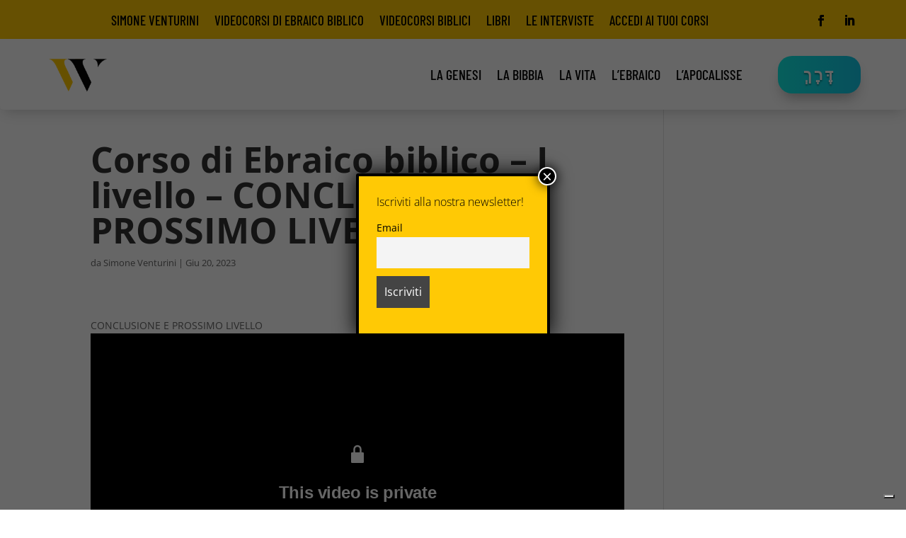

--- FILE ---
content_type: text/html; charset=utf-8
request_url: https://videopress.com/embed/ReLkEWVP?hd=1&cover=1&loop=0&autoPlay=0&permalink=1&muted=0&controls=1&playsinline=0&useAverageColor=0&preloadContent=metadata
body_size: 3364
content:
<!DOCTYPE html>
<html style="background-color: transparent; overflow: hidden;">
<head>
	<meta charset="utf-8" />
	<meta name="viewport" content="width=device-width,initial-scale=1.0,minimum-scale=1.0,user-scalable=no" />
	<meta name="robots" content="noindex" />
	<meta http-Equiv="Cache-Control" Content="no-cache" />
	<meta http-Equiv="Pragma" Content="no-cache" />
	<meta http-Equiv="Expires" Content="0" />
	<link rel="shortcut icon" type="image/x-icon" href="https://secure.gravatar.com/blavatar/d829502dd780a0215fe1fb6ba536d78c?s=32" sizes="16x16" />
	<link rel="icon" type="image/x-icon" href="https://secure.gravatar.com/blavatar/d829502dd780a0215fe1fb6ba536d78c?s=32" sizes="16x16" />
	<link rel="apple-touch-icon" href="https://secure.gravatar.com/blavatar/d829502dd780a0215fe1fb6ba536d78c?s=114" />
	<title>video-1-ebr-mp4</title></head>
<body>
<div id="video" style="position: absolute; top: 0; bottom: 0; left: 0; right: 0; width: 100%; height: 100%;"></div>
<script>
	if ( ! window.globalVideoPressArgs ) {
		window.globalVideoPressArgs = {};
	}
			window.globalVideoPressArgs.isPrivate = false;
	window.globalVideoPressArgs.translationData = window.globalVideoPressArgs.translationData || {"language":"it","languages":{"it":{", opens captions settings dialog":", apre la finestra di dialogo delle impostazioni delle didascalie",", opens descriptions settings dialog":", apre la finestra di dialogo delle impostazioni delle descrizioni",", opens subtitles settings dialog":", apre la finestra di dialogo delle impostazioni dei sottotitoli",", selected":", selezionato","A network error caused the media download to fail part-way.":"Un errore di rete ha causato la non riuscita parziale del download degli elementi multimediali.","A network error occurred, check your connection and try again.":"Si \u00e8 verificato un errore di rete, controlla la connessione e riprova.","Audio Player":"Audio Player","Audio Track":"Traccia audio","Auto":"Auto","Autoplay":"Autoplay","Background":"Sfondo","Beginning of dialog window. Escape will cancel and close the window.":"Inizio della finestra di dialogo. ESC annuller\u00e0 e chiuder\u00e0 la finestra.","Black":"Nero","Blue":"Blu","Caption Area Background":"Sfondo dell&#039;area del titolo","Caption Settings Dialog":"Finestra di dialogo delle impostazioni delle didascalie","Captions":"Didascalie","Casual":"Casual","Chapter":"Capitolo","Chapters":"Capitoli","Close":"Chiudi","Close Modal Dialog":"Chiudi la finestra modale","Color":"Colore","Content Unavailable":"Contenuti non disponibili","Continue":"Continua","Conversion failed.":"Conversione non riuscita.","Copied":"Copiato","Copy":"Copia","Current Time":"Orario attuale","Cyan":"Ciano","Depressed":"Premuto","Descriptions":"Descrizioni","Done":"Fatto","Download this video":"Scarica questo video","Drop shadow":"Ombra Esterna","Duration":"Durata","Embed (HTML)":"Incorpora (HTML)","End of dialog window.":"Fine della finestra di dialogo.","Error occurred":"Si \u00e8 verificato un errore","Exit Fullscreen":"Esci da modalit\u00e0 schermo intero","Exit Picture-in-Picture":"Esci da Picture in Picture","Font Family":"Famiglia di font","Font Size":"Dimensione del font","Fullscreen":"Schermo intero","Green":"Verde","LIVE":"LIVE","Learn More":"Ulteriori informazioni","Learn more":"Scopri di pi\u00f9","Link":"Link","Loaded":"Caricato","Loading\u2026":"Caricamento in corso...","Loop":"Ripeti","Magenta":"Magenta","Make sure you are signed in and a member of the site.":"Assicurati di aver effettuato l&#039;accesso e di essere un membro del sito.","Modal Window":"Finestra modale","Monospace Sans-Serif":"Sans-Serif monospazio","Monospace Serif":"Serif monospazio ","Mute":"Muto","No compatible source was found for this media.":"Nessuna fonte compatibile \u00e8 stata trovata per questi elementi multimediali.","No content":"Nessun contenuto","None":"Nessuno","Off":"Off","Opacity":"Opacit\u00e0","Opaque":"Opaco","Pause":"In pausa","Picture-in-Picture":"Picture in Picture","Play":"Play","Play Video":"Riproduci video","Playback Rate":"Intervallo di riproduzione","Playing in Picture-in-Picture":"Riproduzione in Picture-in-Picture","Please enter your birth date":"Inserisci la tua data di nascita","Progress":"In corso","Progress Bar":"Barra di avanzamento","Proportional Sans-Serif":"Sans-Serif proporzionale","Proportional Serif":"Serif proporzionale","Quality":"Qualit\u00e0","Raised":"In rilievo","Red":"Rosso","Remaining Time":"Tempo rimanente","Replay":"Riproduci","Reset":"Annulla modifiche","Script":"Script","Seek to live, currently behind live":"Cerca per live, attualmente a seguire live","Seek to live, currently playing live":"Cerca per live, attualmente in riproduzione live","Semi-Transparent":"Semi-trasparente","Settings Menu":"Menu delle impostazioni","Share Button":"pulsante di condivisione","Skip backward {1} seconds":"Salta indietro di {1} secondi","Skip forward {1} seconds":"Salta avanti di {1} secondi","Small Caps":"Minuscole","Speed":"Velocit\u00e0","Start at {1}":"Inizia su {1}","Stream Type":"Trasmetti il tipo","Subtitles":"Sottotitoli","Text":"Testo","Text Background":"Sfondo del testo","Text Edge Style":"Stile del bordo del testo","The media could not be loaded, either because the server or network failed or because the format is not supported.":"Gli elementi multimediali potrebbero non essere stati caricati perch\u00e9 il server o la rete non hanno funzionato o perch\u00e9 il formato non \u00e8 supportato.","The media is encrypted and we do not have the keys to decrypt it.":"Gli elementi multimediali sono criptati e non abbiamo le chiavi per decriptarli.","The media playback was aborted due to a corruption problem or because the media used features your browser did not support.":"La riproduzione degli elementi multimediali \u00e8 stata interrotta per un problema di corruzione o perch\u00e9 gli elementi multimediali usavano funzionalit\u00e0 che il tuo browser non supportava.","There\u2019s been an error":"Si \u00e8 verificato un errore","This is a modal window":"Questa \u00e8 una finestra modale","This modal can be closed by pressing the Escape key or activating the close button.":"Questo modale pu\u00f2 essere chiuso premendo il tasto ESC o attivando il pulsante Chiudi.","This site\u2019s video trial has expired.":"La prova video di questo sito \u00e8 scaduta.","This video belongs to a site in trial mode. Only the site owner is able to view it at this time.":"Questo video appartiene a un sito in modalit\u00e0 di prova. Solo il proprietario del sito pu\u00f2 visualizzarlo al momento.","This video is private":"Questo video \u00e8 privato","This video isn\u2019t available.":"Questo video non \u00e8 disponibile.","This video may display mature content.":"Questo video potrebbe mostrare contenuti per adulti.","Transparent":"Trasparente","Uniform":"Uniforma","Unknown error":"Errore sconosciuto","Unmute":"Togli il muto","Video Player":"Video Player","Volume Level":"Livello del volume","We are converting this video for optimal playback...":"Stiamo convertendo questo video per la riproduzione ottimale...","White":"Bianco","Window":"Finestra","YYYY":"AAAA","Yellow":"Giallo","You aborted the media playback":"Hai interrotto la riproduzione degli elementi multimediali","captions off":"didascalie disattivate","captions settings":"impostazioni delle didascalie","descriptions off":"descrizioni disattivate","descriptions settings":"impostazioni delle descrizioni","progress bar timing: currentTime={1} duration={2}":"intervallo della barra di avanzamento: currentTime={1} duration={2}","restore all settings to the default values":"ripristina tutte le impostazioni ai valori predefiniti","subtitles off":"sottotitoli disattivati","subtitles settings":"impostazioni dei sottotitoli","{1} is loading.":"{1} \u00e8 in caricamento."}}};
	window.globalVideoPressArgs.isRestrictedVideoSite = false;
	window.globalVideoPressArgs.isActiveVideoTrialSite = false;
</script>
<script src="https://v0.wordpress.com/js/videojs/videopress-routes.min.js?m=1765917988"></script>
<script>
	(function () {
		var isEmbedded = window !== window.parent;
		if ( isEmbedded ) {
			return;
		}

		window.addEventListener( 'message', function ( event ) {
			var allowed_origins = [ 'https://videopress.com', 'https://video.wordpress.com' ];
			if ( -1 === allowed_origins.indexOf( event.origin ) ) {
				return;
			}

			if ( event.data.event !== 'videopress_token_request' ) {
				return;
			}

			var guid = event.data.guid;
			var token = window.globalVideoPressArgs.authToken;
			var isPrivate = window.globalVideoPressArgs.isPrivate;

			if ( isPrivate && ! token ) {
				event.source.postMessage(
					{
						event: 'videopress_token_error',
							guid: guid,
							privacyDetails: window.globalVideoPressArgs.privacyDetails,
					},
					'*'
				);
				return;
			}

			event.source.postMessage(
				{
					event: 'videopress_token_received',
						guid: guid,
						jwt: token,
				},
				'*'
			);

		} );
	})();
</script>
</body>
</html>


--- FILE ---
content_type: application/javascript; charset=utf-8
request_url: https://cs.iubenda.com/cookie-solution/confs/js/55219739.js
body_size: -280
content:
_iub.csRC = { showBranding: true, publicId: 'a746692f-6db6-11ee-8bfc-5ad8d8c564c0', floatingGroup: false };
_iub.csEnabled = true;
_iub.csPurposes = [3,4,7,1,2,5,"s"];
_iub.cpUpd = 1750054291;
_iub.csT = 0.025;
_iub.googleConsentModeV2 = true;
_iub.totalNumberOfProviders = 5;
